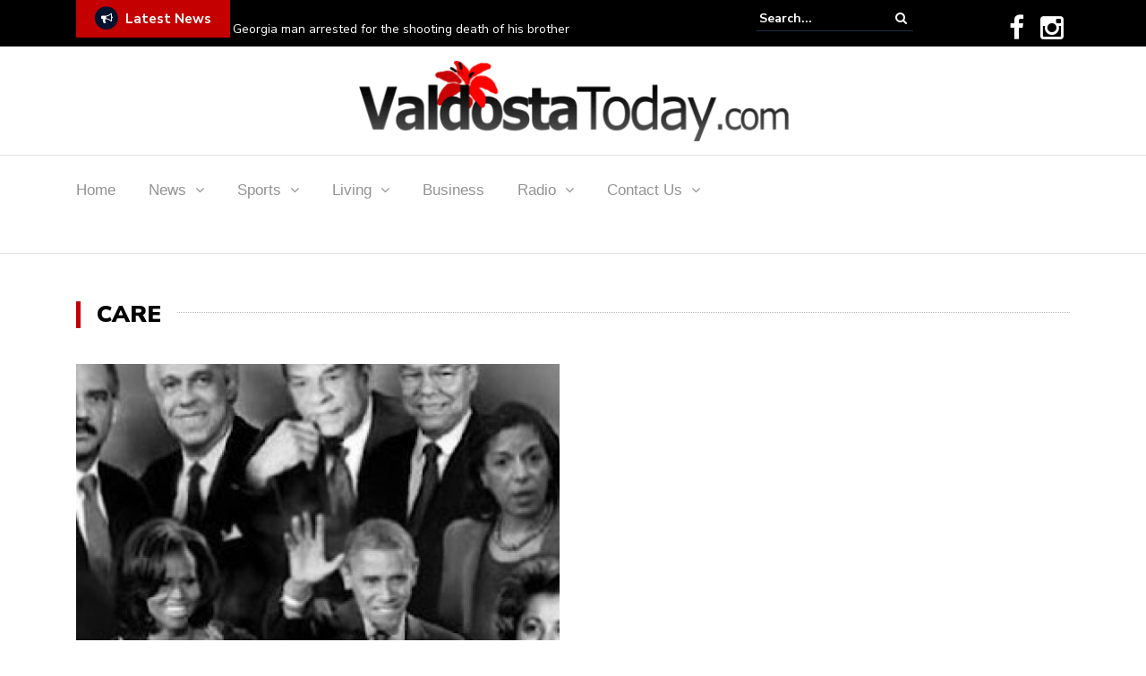

--- FILE ---
content_type: text/html; charset=UTF-8
request_url: https://valdostatoday.com/tag/care/
body_size: 15768
content:
<!DOCTYPE html>
<html lang="en">
<head>
<meta charset="UTF-8">
<meta name="viewport" content="width=device-width, initial-scale=1">
<link rel="profile" href="http://gmpg.org/xfn/11">
<script type="text/javascript">function theChampLoadEvent(e){var t=window.onload;if(typeof window.onload!="function"){window.onload=e}else{window.onload=function(){t();e()}}}</script>
<script type="text/javascript">var theChampDefaultLang = 'en', theChampCloseIconPath = 'https://valdostatoday.com/wp-content/plugins/super-socializer/images/close.png';</script>
<script>var theChampSiteUrl = 'https://valdostatoday.com', theChampVerified = 0, theChampEmailPopup = 0, heateorSsMoreSharePopupSearchText = 'Search';</script>
<script> var theChampFBKey = '', theChampFBLang = 'en_US', theChampFbLikeMycred = 0, theChampSsga = 0, theChampCommentNotification = 0, theChampHeateorFcmRecentComments = 0, theChampFbIosLogin = 0; </script>
<script> var theChampSharingAjaxUrl = 'https://valdostatoday.com/wp-admin/admin-ajax.php', heateorSsFbMessengerAPI = 'https://www.facebook.com/dialog/send?app_id=595489497242932&display=popup&link=%encoded_post_url%&redirect_uri=%encoded_post_url%',heateorSsWhatsappShareAPI = 'web', heateorSsUrlCountFetched = [], heateorSsSharesText = 'Shares', heateorSsShareText = 'Share', theChampPluginIconPath = 'https://valdostatoday.com/wp-content/plugins/super-socializer/images/logo.png', theChampSaveSharesLocally = 0, theChampHorizontalSharingCountEnable = 0, theChampVerticalSharingCountEnable = 0, theChampSharingOffset = -10, theChampCounterOffset = -10, theChampMobileStickySharingEnabled = 1, heateorSsCopyLinkMessage = "Link copied.";
var heateorSsHorSharingShortUrl = "https://valdostatoday.com/news-2/region/2021/07/pre-k-to-resume-traditional-format-in-2021-22-school-year/";var heateorSsVerticalSharingShortUrl = "https://valdostatoday.com/news-2/region/2021/07/pre-k-to-resume-traditional-format-in-2021-22-school-year/";		</script>
<style type="text/css">
.the_champ_button_instagram span.the_champ_svg,a.the_champ_instagram span.the_champ_svg{background:radial-gradient(circle at 30% 107%,#fdf497 0,#fdf497 5%,#fd5949 45%,#d6249f 60%,#285aeb 90%)}
.the_champ_horizontal_sharing .the_champ_svg,.heateor_ss_standard_follow_icons_container .the_champ_svg{
color: #fff;
border-width: 0px;
border-style: solid;
border-color: transparent;
}
.the_champ_horizontal_sharing .theChampTCBackground{
color:#666;
}
.the_champ_horizontal_sharing span.the_champ_svg:hover,.heateor_ss_standard_follow_icons_container span.the_champ_svg:hover{
border-color: transparent;
}
.the_champ_vertical_sharing span.the_champ_svg,.heateor_ss_floating_follow_icons_container span.the_champ_svg{
color: #fff;
border-width: 0px;
border-style: solid;
border-color: transparent;
}
.the_champ_vertical_sharing .theChampTCBackground{
color:#666;
}
.the_champ_vertical_sharing span.the_champ_svg:hover,.heateor_ss_floating_follow_icons_container span.the_champ_svg:hover{
border-color: transparent;
}
@media screen and (max-width:783px){.the_champ_vertical_sharing{display:none!important}}div.heateor_ss_mobile_footer{display:none;}@media screen and (max-width:783px){div.the_champ_bottom_sharing div.the_champ_sharing_ul .theChampTCBackground{width:100%!important;background-color:white}div.the_champ_bottom_sharing{width:100%!important;left:0!important;}div.the_champ_bottom_sharing a{width:16.666666666667% !important;margin:0!important;padding:0!important;}div.the_champ_bottom_sharing .the_champ_svg{width:100%!important;}div.the_champ_bottom_sharing div.theChampTotalShareCount{font-size:.7em!important;line-height:28px!important}div.the_champ_bottom_sharing div.theChampTotalShareText{font-size:.5em!important;line-height:0px!important}div.heateor_ss_mobile_footer{display:block;height:40px;}.the_champ_bottom_sharing{padding:0!important;display:block!important;width: auto!important;bottom:-2px!important;top: auto!important;}.the_champ_bottom_sharing .the_champ_square_count{line-height: inherit;}.the_champ_bottom_sharing .theChampSharingArrow{display:none;}.the_champ_bottom_sharing .theChampTCBackground{margin-right: 1.1em !important}}</style>
<meta name='robots' content='index, follow, max-image-preview:large, max-snippet:-1, max-video-preview:-1' />
<!-- This site is optimized with the Yoast SEO plugin v26.8 - https://yoast.com/product/yoast-seo-wordpress/ -->
<title>care Archives - Valdosta Today</title>
<link rel="canonical" href="https://valdostatoday.com/tag/care/" />
<link rel="next" href="https://valdostatoday.com/tag/care/page/2/" />
<meta property="og:locale" content="en_US" />
<meta property="og:type" content="article" />
<meta property="og:title" content="care Archives - Valdosta Today" />
<meta property="og:url" content="https://valdostatoday.com/tag/care/" />
<meta property="og:site_name" content="Valdosta Today" />
<meta property="og:image" content="https://valdostatoday.com/wp-content/uploads/VT-Gen-Link.jpg" />
<meta property="og:image:width" content="630" />
<meta property="og:image:height" content="315" />
<meta property="og:image:type" content="image/jpeg" />
<meta name="twitter:card" content="summary_large_image" />
<script type="application/ld+json" class="yoast-schema-graph">{"@context":"https://schema.org","@graph":[{"@type":"CollectionPage","@id":"https://valdostatoday.com/tag/care/","url":"https://valdostatoday.com/tag/care/","name":"care Archives - Valdosta Today","isPartOf":{"@id":"https://valdostatoday.com/#website"},"primaryImageOfPage":{"@id":"https://valdostatoday.com/tag/care/#primaryimage"},"image":{"@id":"https://valdostatoday.com/tag/care/#primaryimage"},"thumbnailUrl":"https://valdostatoday.com/wp-content/uploads/decaldepartmentofearlycareandlearnigeducation.jpg","breadcrumb":{"@id":"https://valdostatoday.com/tag/care/#breadcrumb"},"inLanguage":"en"},{"@type":"ImageObject","inLanguage":"en","@id":"https://valdostatoday.com/tag/care/#primaryimage","url":"https://valdostatoday.com/wp-content/uploads/decaldepartmentofearlycareandlearnigeducation.jpg","contentUrl":"https://valdostatoday.com/wp-content/uploads/decaldepartmentofearlycareandlearnigeducation.jpg","width":630,"height":315},{"@type":"BreadcrumbList","@id":"https://valdostatoday.com/tag/care/#breadcrumb","itemListElement":[{"@type":"ListItem","position":1,"name":"Home","item":"https://valdostatoday.com/"},{"@type":"ListItem","position":2,"name":"care"}]},{"@type":"WebSite","@id":"https://valdostatoday.com/#website","url":"https://valdostatoday.com/","name":"Valdosta Today","description":"South Georgia's Premier News Source","publisher":{"@id":"https://valdostatoday.com/#organization"},"potentialAction":[{"@type":"SearchAction","target":{"@type":"EntryPoint","urlTemplate":"https://valdostatoday.com/?s={search_term_string}"},"query-input":{"@type":"PropertyValueSpecification","valueRequired":true,"valueName":"search_term_string"}}],"inLanguage":"en"},{"@type":"Organization","@id":"https://valdostatoday.com/#organization","name":"Valdosta Today","url":"https://valdostatoday.com/","logo":{"@type":"ImageObject","inLanguage":"en","@id":"https://valdostatoday.com/#/schema/logo/image/","url":"https://valdostatoday.com/wp-content/uploads/2018/07/cropped-Valdosta_Today_Header-Logo.gif","contentUrl":"https://valdostatoday.com/wp-content/uploads/2018/07/cropped-Valdosta_Today_Header-Logo.gif","width":485,"height":90,"caption":"Valdosta Today"},"image":{"@id":"https://valdostatoday.com/#/schema/logo/image/"},"sameAs":["https://www.facebook.com/myvaldostatoday/","https://www.instagram.com/valdostatoday/","https://www.youtube.com/user/valdostatoday"]}]}</script>
<!-- / Yoast SEO plugin. -->
<link rel='dns-prefetch' href='//fonts.googleapis.com' />
<link rel="alternate" type="application/rss+xml" title="Valdosta Today &raquo; Feed" href="https://valdostatoday.com/feed/" />
<link rel="alternate" type="application/rss+xml" title="Valdosta Today &raquo; care Tag Feed" href="https://valdostatoday.com/tag/care/feed/" />
<style id='wp-img-auto-sizes-contain-inline-css' type='text/css'>
img:is([sizes=auto i],[sizes^="auto," i]){contain-intrinsic-size:3000px 1500px}
/*# sourceURL=wp-img-auto-sizes-contain-inline-css */
</style>
<style id='wp-emoji-styles-inline-css' type='text/css'>
img.wp-smiley, img.emoji {
display: inline !important;
border: none !important;
box-shadow: none !important;
height: 1em !important;
width: 1em !important;
margin: 0 0.07em !important;
vertical-align: -0.1em !important;
background: none !important;
padding: 0 !important;
}
/*# sourceURL=wp-emoji-styles-inline-css */
</style>
<style id='wp-block-library-inline-css' type='text/css'>
:root{--wp-block-synced-color:#7a00df;--wp-block-synced-color--rgb:122,0,223;--wp-bound-block-color:var(--wp-block-synced-color);--wp-editor-canvas-background:#ddd;--wp-admin-theme-color:#007cba;--wp-admin-theme-color--rgb:0,124,186;--wp-admin-theme-color-darker-10:#006ba1;--wp-admin-theme-color-darker-10--rgb:0,107,160.5;--wp-admin-theme-color-darker-20:#005a87;--wp-admin-theme-color-darker-20--rgb:0,90,135;--wp-admin-border-width-focus:2px}@media (min-resolution:192dpi){:root{--wp-admin-border-width-focus:1.5px}}.wp-element-button{cursor:pointer}:root .has-very-light-gray-background-color{background-color:#eee}:root .has-very-dark-gray-background-color{background-color:#313131}:root .has-very-light-gray-color{color:#eee}:root .has-very-dark-gray-color{color:#313131}:root .has-vivid-green-cyan-to-vivid-cyan-blue-gradient-background{background:linear-gradient(135deg,#00d084,#0693e3)}:root .has-purple-crush-gradient-background{background:linear-gradient(135deg,#34e2e4,#4721fb 50%,#ab1dfe)}:root .has-hazy-dawn-gradient-background{background:linear-gradient(135deg,#faaca8,#dad0ec)}:root .has-subdued-olive-gradient-background{background:linear-gradient(135deg,#fafae1,#67a671)}:root .has-atomic-cream-gradient-background{background:linear-gradient(135deg,#fdd79a,#004a59)}:root .has-nightshade-gradient-background{background:linear-gradient(135deg,#330968,#31cdcf)}:root .has-midnight-gradient-background{background:linear-gradient(135deg,#020381,#2874fc)}:root{--wp--preset--font-size--normal:16px;--wp--preset--font-size--huge:42px}.has-regular-font-size{font-size:1em}.has-larger-font-size{font-size:2.625em}.has-normal-font-size{font-size:var(--wp--preset--font-size--normal)}.has-huge-font-size{font-size:var(--wp--preset--font-size--huge)}.has-text-align-center{text-align:center}.has-text-align-left{text-align:left}.has-text-align-right{text-align:right}.has-fit-text{white-space:nowrap!important}#end-resizable-editor-section{display:none}.aligncenter{clear:both}.items-justified-left{justify-content:flex-start}.items-justified-center{justify-content:center}.items-justified-right{justify-content:flex-end}.items-justified-space-between{justify-content:space-between}.screen-reader-text{border:0;clip-path:inset(50%);height:1px;margin:-1px;overflow:hidden;padding:0;position:absolute;width:1px;word-wrap:normal!important}.screen-reader-text:focus{background-color:#ddd;clip-path:none;color:#444;display:block;font-size:1em;height:auto;left:5px;line-height:normal;padding:15px 23px 14px;text-decoration:none;top:5px;width:auto;z-index:100000}html :where(.has-border-color){border-style:solid}html :where([style*=border-top-color]){border-top-style:solid}html :where([style*=border-right-color]){border-right-style:solid}html :where([style*=border-bottom-color]){border-bottom-style:solid}html :where([style*=border-left-color]){border-left-style:solid}html :where([style*=border-width]){border-style:solid}html :where([style*=border-top-width]){border-top-style:solid}html :where([style*=border-right-width]){border-right-style:solid}html :where([style*=border-bottom-width]){border-bottom-style:solid}html :where([style*=border-left-width]){border-left-style:solid}html :where(img[class*=wp-image-]){height:auto;max-width:100%}:where(figure){margin:0 0 1em}html :where(.is-position-sticky){--wp-admin--admin-bar--position-offset:var(--wp-admin--admin-bar--height,0px)}@media screen and (max-width:600px){html :where(.is-position-sticky){--wp-admin--admin-bar--position-offset:0px}}
/*# sourceURL=wp-block-library-inline-css */
</style><style id='global-styles-inline-css' type='text/css'>
:root{--wp--preset--aspect-ratio--square: 1;--wp--preset--aspect-ratio--4-3: 4/3;--wp--preset--aspect-ratio--3-4: 3/4;--wp--preset--aspect-ratio--3-2: 3/2;--wp--preset--aspect-ratio--2-3: 2/3;--wp--preset--aspect-ratio--16-9: 16/9;--wp--preset--aspect-ratio--9-16: 9/16;--wp--preset--color--black: #000000;--wp--preset--color--cyan-bluish-gray: #abb8c3;--wp--preset--color--white: #ffffff;--wp--preset--color--pale-pink: #f78da7;--wp--preset--color--vivid-red: #cf2e2e;--wp--preset--color--luminous-vivid-orange: #ff6900;--wp--preset--color--luminous-vivid-amber: #fcb900;--wp--preset--color--light-green-cyan: #7bdcb5;--wp--preset--color--vivid-green-cyan: #00d084;--wp--preset--color--pale-cyan-blue: #8ed1fc;--wp--preset--color--vivid-cyan-blue: #0693e3;--wp--preset--color--vivid-purple: #9b51e0;--wp--preset--gradient--vivid-cyan-blue-to-vivid-purple: linear-gradient(135deg,rgb(6,147,227) 0%,rgb(155,81,224) 100%);--wp--preset--gradient--light-green-cyan-to-vivid-green-cyan: linear-gradient(135deg,rgb(122,220,180) 0%,rgb(0,208,130) 100%);--wp--preset--gradient--luminous-vivid-amber-to-luminous-vivid-orange: linear-gradient(135deg,rgb(252,185,0) 0%,rgb(255,105,0) 100%);--wp--preset--gradient--luminous-vivid-orange-to-vivid-red: linear-gradient(135deg,rgb(255,105,0) 0%,rgb(207,46,46) 100%);--wp--preset--gradient--very-light-gray-to-cyan-bluish-gray: linear-gradient(135deg,rgb(238,238,238) 0%,rgb(169,184,195) 100%);--wp--preset--gradient--cool-to-warm-spectrum: linear-gradient(135deg,rgb(74,234,220) 0%,rgb(151,120,209) 20%,rgb(207,42,186) 40%,rgb(238,44,130) 60%,rgb(251,105,98) 80%,rgb(254,248,76) 100%);--wp--preset--gradient--blush-light-purple: linear-gradient(135deg,rgb(255,206,236) 0%,rgb(152,150,240) 100%);--wp--preset--gradient--blush-bordeaux: linear-gradient(135deg,rgb(254,205,165) 0%,rgb(254,45,45) 50%,rgb(107,0,62) 100%);--wp--preset--gradient--luminous-dusk: linear-gradient(135deg,rgb(255,203,112) 0%,rgb(199,81,192) 50%,rgb(65,88,208) 100%);--wp--preset--gradient--pale-ocean: linear-gradient(135deg,rgb(255,245,203) 0%,rgb(182,227,212) 50%,rgb(51,167,181) 100%);--wp--preset--gradient--electric-grass: linear-gradient(135deg,rgb(202,248,128) 0%,rgb(113,206,126) 100%);--wp--preset--gradient--midnight: linear-gradient(135deg,rgb(2,3,129) 0%,rgb(40,116,252) 100%);--wp--preset--font-size--small: 13px;--wp--preset--font-size--medium: 20px;--wp--preset--font-size--large: 36px;--wp--preset--font-size--x-large: 42px;--wp--preset--spacing--20: 0.44rem;--wp--preset--spacing--30: 0.67rem;--wp--preset--spacing--40: 1rem;--wp--preset--spacing--50: 1.5rem;--wp--preset--spacing--60: 2.25rem;--wp--preset--spacing--70: 3.38rem;--wp--preset--spacing--80: 5.06rem;--wp--preset--shadow--natural: 6px 6px 9px rgba(0, 0, 0, 0.2);--wp--preset--shadow--deep: 12px 12px 50px rgba(0, 0, 0, 0.4);--wp--preset--shadow--sharp: 6px 6px 0px rgba(0, 0, 0, 0.2);--wp--preset--shadow--outlined: 6px 6px 0px -3px rgb(255, 255, 255), 6px 6px rgb(0, 0, 0);--wp--preset--shadow--crisp: 6px 6px 0px rgb(0, 0, 0);}:where(.is-layout-flex){gap: 0.5em;}:where(.is-layout-grid){gap: 0.5em;}body .is-layout-flex{display: flex;}.is-layout-flex{flex-wrap: wrap;align-items: center;}.is-layout-flex > :is(*, div){margin: 0;}body .is-layout-grid{display: grid;}.is-layout-grid > :is(*, div){margin: 0;}:where(.wp-block-columns.is-layout-flex){gap: 2em;}:where(.wp-block-columns.is-layout-grid){gap: 2em;}:where(.wp-block-post-template.is-layout-flex){gap: 1.25em;}:where(.wp-block-post-template.is-layout-grid){gap: 1.25em;}.has-black-color{color: var(--wp--preset--color--black) !important;}.has-cyan-bluish-gray-color{color: var(--wp--preset--color--cyan-bluish-gray) !important;}.has-white-color{color: var(--wp--preset--color--white) !important;}.has-pale-pink-color{color: var(--wp--preset--color--pale-pink) !important;}.has-vivid-red-color{color: var(--wp--preset--color--vivid-red) !important;}.has-luminous-vivid-orange-color{color: var(--wp--preset--color--luminous-vivid-orange) !important;}.has-luminous-vivid-amber-color{color: var(--wp--preset--color--luminous-vivid-amber) !important;}.has-light-green-cyan-color{color: var(--wp--preset--color--light-green-cyan) !important;}.has-vivid-green-cyan-color{color: var(--wp--preset--color--vivid-green-cyan) !important;}.has-pale-cyan-blue-color{color: var(--wp--preset--color--pale-cyan-blue) !important;}.has-vivid-cyan-blue-color{color: var(--wp--preset--color--vivid-cyan-blue) !important;}.has-vivid-purple-color{color: var(--wp--preset--color--vivid-purple) !important;}.has-black-background-color{background-color: var(--wp--preset--color--black) !important;}.has-cyan-bluish-gray-background-color{background-color: var(--wp--preset--color--cyan-bluish-gray) !important;}.has-white-background-color{background-color: var(--wp--preset--color--white) !important;}.has-pale-pink-background-color{background-color: var(--wp--preset--color--pale-pink) !important;}.has-vivid-red-background-color{background-color: var(--wp--preset--color--vivid-red) !important;}.has-luminous-vivid-orange-background-color{background-color: var(--wp--preset--color--luminous-vivid-orange) !important;}.has-luminous-vivid-amber-background-color{background-color: var(--wp--preset--color--luminous-vivid-amber) !important;}.has-light-green-cyan-background-color{background-color: var(--wp--preset--color--light-green-cyan) !important;}.has-vivid-green-cyan-background-color{background-color: var(--wp--preset--color--vivid-green-cyan) !important;}.has-pale-cyan-blue-background-color{background-color: var(--wp--preset--color--pale-cyan-blue) !important;}.has-vivid-cyan-blue-background-color{background-color: var(--wp--preset--color--vivid-cyan-blue) !important;}.has-vivid-purple-background-color{background-color: var(--wp--preset--color--vivid-purple) !important;}.has-black-border-color{border-color: var(--wp--preset--color--black) !important;}.has-cyan-bluish-gray-border-color{border-color: var(--wp--preset--color--cyan-bluish-gray) !important;}.has-white-border-color{border-color: var(--wp--preset--color--white) !important;}.has-pale-pink-border-color{border-color: var(--wp--preset--color--pale-pink) !important;}.has-vivid-red-border-color{border-color: var(--wp--preset--color--vivid-red) !important;}.has-luminous-vivid-orange-border-color{border-color: var(--wp--preset--color--luminous-vivid-orange) !important;}.has-luminous-vivid-amber-border-color{border-color: var(--wp--preset--color--luminous-vivid-amber) !important;}.has-light-green-cyan-border-color{border-color: var(--wp--preset--color--light-green-cyan) !important;}.has-vivid-green-cyan-border-color{border-color: var(--wp--preset--color--vivid-green-cyan) !important;}.has-pale-cyan-blue-border-color{border-color: var(--wp--preset--color--pale-cyan-blue) !important;}.has-vivid-cyan-blue-border-color{border-color: var(--wp--preset--color--vivid-cyan-blue) !important;}.has-vivid-purple-border-color{border-color: var(--wp--preset--color--vivid-purple) !important;}.has-vivid-cyan-blue-to-vivid-purple-gradient-background{background: var(--wp--preset--gradient--vivid-cyan-blue-to-vivid-purple) !important;}.has-light-green-cyan-to-vivid-green-cyan-gradient-background{background: var(--wp--preset--gradient--light-green-cyan-to-vivid-green-cyan) !important;}.has-luminous-vivid-amber-to-luminous-vivid-orange-gradient-background{background: var(--wp--preset--gradient--luminous-vivid-amber-to-luminous-vivid-orange) !important;}.has-luminous-vivid-orange-to-vivid-red-gradient-background{background: var(--wp--preset--gradient--luminous-vivid-orange-to-vivid-red) !important;}.has-very-light-gray-to-cyan-bluish-gray-gradient-background{background: var(--wp--preset--gradient--very-light-gray-to-cyan-bluish-gray) !important;}.has-cool-to-warm-spectrum-gradient-background{background: var(--wp--preset--gradient--cool-to-warm-spectrum) !important;}.has-blush-light-purple-gradient-background{background: var(--wp--preset--gradient--blush-light-purple) !important;}.has-blush-bordeaux-gradient-background{background: var(--wp--preset--gradient--blush-bordeaux) !important;}.has-luminous-dusk-gradient-background{background: var(--wp--preset--gradient--luminous-dusk) !important;}.has-pale-ocean-gradient-background{background: var(--wp--preset--gradient--pale-ocean) !important;}.has-electric-grass-gradient-background{background: var(--wp--preset--gradient--electric-grass) !important;}.has-midnight-gradient-background{background: var(--wp--preset--gradient--midnight) !important;}.has-small-font-size{font-size: var(--wp--preset--font-size--small) !important;}.has-medium-font-size{font-size: var(--wp--preset--font-size--medium) !important;}.has-large-font-size{font-size: var(--wp--preset--font-size--large) !important;}.has-x-large-font-size{font-size: var(--wp--preset--font-size--x-large) !important;}
/*# sourceURL=global-styles-inline-css */
</style>
<style id='classic-theme-styles-inline-css' type='text/css'>
/*! This file is auto-generated */
.wp-block-button__link{color:#fff;background-color:#32373c;border-radius:9999px;box-shadow:none;text-decoration:none;padding:calc(.667em + 2px) calc(1.333em + 2px);font-size:1.125em}.wp-block-file__button{background:#32373c;color:#fff;text-decoration:none}
/*# sourceURL=/wp-includes/css/classic-themes.min.css */
</style>
<!-- <link rel='stylesheet' id='awesome-weather-css' href='https://valdostatoday.com/wp-content/plugins/awesome-weather/awesome-weather.css?ver=6.9' type='text/css' media='all' /> -->
<link rel="stylesheet" type="text/css" href="//valdostatoday.com/wp-content/cache/wpfc-minified/l9qj84np/bjh6f.css" media="all"/>
<style id='awesome-weather-inline-css' type='text/css'>
.awesome-weather-wrap { font-family: 'Open Sans', sans-serif; font-weight: 400; font-size: 14px; line-height: 14px; }
/*# sourceURL=awesome-weather-inline-css */
</style>
<link rel='stylesheet' id='opensans-googlefont-css' href='//fonts.googleapis.com/css?family=Open+Sans%3A400&#038;ver=6.9' type='text/css' media='all' />
<!-- <link rel='stylesheet' id='social-widget-css' href='https://valdostatoday.com/wp-content/plugins/social-media-widget/social_widget.css?ver=6.9' type='text/css' media='all' /> -->
<!-- <link rel='stylesheet' id='widgetopts-styles-css' href='https://valdostatoday.com/wp-content/plugins/widget-options/assets/css/widget-options.css?ver=4.1.3' type='text/css' media='all' /> -->
<link rel="stylesheet" type="text/css" href="//valdostatoday.com/wp-content/cache/wpfc-minified/7wnwfih3/bjh6f.css" media="all"/>
<link rel='stylesheet' id='newspaper-x-fonts-css' href='//fonts.googleapis.com/css?family=Droid+Serif%3A400%2C700%7CNunito+Sans%3A300%2C400%2C700%2C900%7CSource+Sans+Pro%3A400%2C700&#038;ver=1.3.4' type='text/css' media='all' />
<!-- <link rel='stylesheet' id='font-awesome-css' href='https://valdostatoday.com/wp-content/themes/newspaper-x/assets/vendors/fontawesome/font-awesome.min.css?ver=6.9' type='text/css' media='all' /> -->
<!-- <link rel='stylesheet' id='bootstrap-css' href='https://valdostatoday.com/wp-content/themes/newspaper-x/assets/vendors/bootstrap/bootstrap.min.css?ver=6.9' type='text/css' media='all' /> -->
<!-- <link rel='stylesheet' id='bootstrap-theme-css' href='https://valdostatoday.com/wp-content/themes/newspaper-x/assets/vendors/bootstrap/bootstrap-theme.min.css?ver=6.9' type='text/css' media='all' /> -->
<!-- <link rel='stylesheet' id='newspaper-x-style-css' href='https://valdostatoday.com/wp-content/themes/newspaper-x/style.css?ver=6.9' type='text/css' media='all' /> -->
<!-- <link rel='stylesheet' id='newspaper-x-stylesheet-css' href='https://valdostatoday.com/wp-content/themes/newspaper-x/assets/css/style.css?ver=1.3.4' type='text/css' media='all' /> -->
<link rel="stylesheet" type="text/css" href="//valdostatoday.com/wp-content/cache/wpfc-minified/1gfivzxo/bjh6f.css" media="all"/>
<style id='newspaper-x-stylesheet-inline-css' type='text/css'>
.newspaper-x-header-widget-area{
background: #c40000;
}
/*# sourceURL=newspaper-x-stylesheet-inline-css */
</style>
<!-- <link rel='stylesheet' id='owl.carousel-css' href='https://valdostatoday.com/wp-content/themes/newspaper-x/assets/vendors/owl-carousel/owl.carousel.min.css?ver=6.9' type='text/css' media='all' /> -->
<!-- <link rel='stylesheet' id='owl.carousel-theme-css' href='https://valdostatoday.com/wp-content/themes/newspaper-x/assets/vendors/owl-carousel/owl.theme.default.css?ver=6.9' type='text/css' media='all' /> -->
<!-- <link rel='stylesheet' id='the_champ_frontend_css-css' href='https://valdostatoday.com/wp-content/plugins/super-socializer/css/front.css?ver=7.14.5' type='text/css' media='all' /> -->
<script src='//valdostatoday.com/wp-content/cache/wpfc-minified/1b30d9ub/bjh6f.js' type="text/javascript"></script>
<!-- <script type="text/javascript" src="https://valdostatoday.com/wp-includes/js/jquery/jquery.min.js?ver=3.7.1" id="jquery-core-js"></script> -->
<!-- <script type="text/javascript" src="https://valdostatoday.com/wp-includes/js/jquery/jquery-migrate.min.js?ver=3.4.1" id="jquery-migrate-js"></script> -->
<!-- <script type="text/javascript" src="https://valdostatoday.com/wp-content/themes/newspaper-x/assets/vendors/blazy/blazy.min.js?ver=1.9.1" id="jquery_lazy_load-js"></script> -->
<script type="text/javascript" id="empowerlocal_js-js-extra">
/* <![CDATA[ */
var empowerlocal_ajax = {"ajax_url":"https://valdostatoday.com/wp-admin/admin-ajax.php"};
//# sourceURL=empowerlocal_js-js-extra
/* ]]> */
</script>
<script src='//valdostatoday.com/wp-content/cache/wpfc-minified/14qft1uu/hjx5j.js' type="text/javascript"></script>
<!-- <script type="text/javascript" src="https://valdostatoday.com/wp-content/plugins/empowerlocal/resources/empowerlocal/js/empowerlocal.js?ver=1.0.0" id="empowerlocal_js-js"></script> -->
<link rel="https://api.w.org/" href="https://valdostatoday.com/wp-json/" /><link rel="alternate" title="JSON" type="application/json" href="https://valdostatoday.com/wp-json/wp/v2/tags/2344" /><link rel="EditURI" type="application/rsd+xml" title="RSD" href="https://valdostatoday.com/xmlrpc.php?rsd" />
<meta name="generator" content="WordPress 6.9" />
<!-- <link rel="stylesheet" type="text/css" media="all" href="https://valdostatoday.com/wp-content/plugins/ban-user-by-ip/css/style.css" /> --><!-- <link rel='stylesheet' id='template_01-main-css' href='https://valdostatoday.com/wp-content/plugins/colorlib-404-customizer/templates/template_01/css/style.css?ver=6.9' type='text/css' media='all' /> -->
<link rel="stylesheet" type="text/css" href="//valdostatoday.com/wp-content/cache/wpfc-minified/g3eym8g0/bjh6f.css" media="all"/>
<link rel='stylesheet' id='Montserrat-css' href='https://fonts.googleapis.com/css?family=Montserrat%3A500&#038;ver=6.9' type='text/css' media='all' />
<link rel='stylesheet' id='Titillium-css' href='https://fonts.googleapis.com/css?family=Titillium+Web%3A700%2C900&#038;ver=6.9' type='text/css' media='all' />
<!---heloregion---><script>window.emp_tag = 'care,class,coronavirus,covid-19,decal,department,early,in,learning,person,pre-k,program,traditional,virtual';</script><script>window.abkw = 'living,region';</script><!-- Global site tag (gtag.js) - Google Analytics -->
<script async src="https://www.googletagmanager.com/gtag/js?id=G-V5X14DKXFH"></script>
<script>
window.dataLayer = window.dataLayer || [];
function gtag(){dataLayer.push(arguments);}
gtag('js', new Date());
gtag('config', 'G-V5X14DKXFH');
</script>
<meta property="fb:app_id" content="76069048708"/>
<meta property="fb:app_id" content="76069048708"/>
<script async='async' src='https://www.googletagservices.com/tag/js/gpt.js'></script>
<script>
var googletag = googletag || {};
googletag.cmd = googletag.cmd || [];
</script>
<script>
googletag.cmd.push(function() {
var mapping = googletag.sizeMapping().
addSize([728, 690], [728, 90]).
addSize([0, 0], [320, 50]).build();
googletag.defineSlot('/1036184/valdostatoday_frontpage_topleader_728x90', [[728, 90], [320, 50]], 'div-gpt-ad-1530808825268-0').
defineSizeMapping(mapping).
addService(googletag.pubads());
googletag.pubads().setTargeting("test","responsive");
googletag.enableServices();
});
</script>
<script>
googletag.cmd.push(function() {
var mapping = googletag.sizeMapping().
addSize([468, 234], [468, 60]).
addSize([0, 0], [234, 60]).build();
googletag.defineSlot('/1036184/valdostatoday_frontpage_topleader_728x90', [[234, 60], [468, 60]], 'div-gpt-ad-1600959544528-0').
defineSizeMapping(mapping).
addService(googletag.pubads());
googletag.pubads().setTargeting("test","responsive");
googletag.enableServices();
});
</script>
<script>
googletag.cmd.push(function() {
var mapping = googletag.sizeMapping().
addSize([728, 690], [728, 90]).
addSize([0, 0], [300, 250]).build();
googletag.defineSlot('/1036184/Valdostatoday_localleader_728x90', [[728, 90], [300, 250]], 'div-gpt-ad-1600963991844-0').
defineSizeMapping(mapping).
addService(googletag.pubads());
googletag.pubads().setTargeting("test","responsive");
googletag.enableServices();
});
</script>
<script>
googletag.cmd.push(function() {
var mapping = googletag.sizeMapping().
addSize([728, 690], [728, 90]).
addSize([0, 0], [300, 250]).build();
googletag.defineSlot('/1036184/valdostatoday_regionalleader_728x90', [[728, 90], [300, 250]], 'div-gpt-ad-1600964336963-0').
defineSizeMapping(mapping).
addService(googletag.pubads());
googletag.pubads().setTargeting("test","responsive");
googletag.enableServices();
});
</script>
<script>
googletag.cmd.push(function() {
var mapping = googletag.sizeMapping().
addSize([728, 690], [728, 90]).
addSize([0, 0], [300, 250]).build();
googletag.defineSlot('/1036184/valdostatoday_livingleader_728x90', [[300, 250], [728, 90]], 'div-gpt-ad-1600964426589-0').
defineSizeMapping(mapping).
addService(googletag.pubads());
googletag.pubads().setTargeting("test","responsive");
googletag.enableServices();
});
</script>
<script>
googletag.cmd.push(function() {
var mapping = googletag.sizeMapping().
addSize([728, 690], [728, 90]).
addSize([0, 0], [300, 250]).build();
googletag.defineSlot('/1036184/valdostatoday_sportsleader_728x90', [[728, 90], [300, 250]], 'div-gpt-ad-1600964753679-0').
defineSizeMapping(mapping).
addService(googletag.pubads());
googletag.pubads().setTargeting("test","responsive");
googletag.enableServices();
});
</script>
<script>
googletag.cmd.push(function() {
var mapping = googletag.sizeMapping().
addSize([728, 690], [728, 90]).
addSize([0, 0], [300, 250]).build();
googletag.defineSlot('/1036184/valdostatoday_businessleader_728x90', [[728, 90], [300, 250]], 'div-gpt-ad-1600964604271-0').
defineSizeMapping(mapping).
addService(googletag.pubads());
googletag.pubads().setTargeting("test","responsive");
googletag.enableServices();
});
</script>
<script>
googletag.cmd.push(function() {
var mapping = googletag.sizeMapping().
addSize([728, 690], [728, 90]).
addSize([0, 0], [300, 250]).build();
googletag.defineSlot('/1036184/valdostatoday_bottomleader_728x90', [[300, 250], [728, 90]], 'div-gpt-ad-1600965925937-0').
defineSizeMapping(mapping).
addService(googletag.pubads());
googletag.pubads().setTargeting("test","responsive");
googletag.enableServices();
});
</script>
<script>
googletag.cmd.push(function() {
var mapping = googletag.sizeMapping().
addSize([728, 690], [728, 90]).
addSize([0, 0], [300, 250]).build();
googletag.defineSlot('/1036184/valdostatoday_article_lowerleader_728x90', [[300, 250], [728, 90]], 'div-gpt-ad-1600966019525-0').
defineSizeMapping(mapping).
addService(googletag.pubads());
googletag.pubads().setTargeting("test","responsive");
googletag.enableServices();
});
</script>
<script async src="https://securepubads.g.doubleclick.net/tag/js/gpt.js"></script>
<script>
window.googletag = window.googletag || {cmd: []};
googletag.cmd.push(function() {
googletag.defineSlot('/1036184/vldtoday_article_300x250', [300, 250], 'div-gpt-ad-1600960463665-0').addService(googletag.pubads());
googletag.pubads().enableSingleRequest();
googletag.enableServices();
});
</script>	
<script>
googletag.cmd.push(function() {
var mapping = googletag.sizeMapping().
addSize([728, 690], [728, 90]).
addSize([0, 0], [320, 50]).build();
googletag.defineSlot('/1036184/Valtoday_obit_leader_728x90', [[320, 50], [728, 90]], 'div-gpt-ad-1600961614608-0').
defineSizeMapping(mapping).
addService(googletag.pubads());
googletag.pubads().setTargeting("test","responsive");
googletag.enableServices();
});
</script>
<script>
googletag.cmd.push(function() {
var mapping = googletag.sizeMapping().
addSize([728, 690], [728, 90]).
addSize([0, 0], [320, 50]).build();
googletag.defineSlot('/1036184/Valtoday_obit_Article_728x90', [[320, 50], [728, 90]], 'div-gpt-ad-1600962083031-0').
defineSizeMapping(mapping).
addService(googletag.pubads());
googletag.pubads().setTargeting("test","responsive");
googletag.enableServices();
});
</script>
<script>
googletag.cmd.push(function() {
var mapping = googletag.sizeMapping().
addSize([728, 690], [728, 90]).
addSize([0, 0], [320, 50]).build();
googletag.defineSlot('/1036184/Valtoday_obit_bot_728x90', [[728, 90], [320, 50]], 'div-gpt-ad-1600962348354-0').
defineSizeMapping(mapping).
addService(googletag.pubads());
googletag.pubads().setTargeting("test","responsive");
googletag.enableServices();
});
</script>
<script>
googletag.cmd.push(function() {
var mapping = googletag.sizeMapping().
addSize([728, 690], [728, 90]).
addSize([0, 0], [320, 50]).build();
googletag.defineSlot('/1036184/vldtoday_scoreboard_leader_728x90', [[728, 90], [320, 50]], 'div-gpt-ad-1600962710656-0').
defineSizeMapping(mapping).
addService(googletag.pubads());
googletag.pubads().setTargeting("test","responsive");
googletag.enableServices();
});
</script>
<script>
googletag.cmd.push(function() {
var mapping = googletag.sizeMapping().
addSize([728, 690], [728, 90]).
addSize([0, 0], [320, 50]).build();
googletag.defineSlot('/1036184/vld_scoreboard_top_728x90', [[320, 50], [728, 90]], 'div-gpt-ad-1600963068569-0').
defineSizeMapping(mapping).
addService(googletag.pubads());
googletag.pubads().setTargeting("test","responsive");
googletag.enableServices();
});
</script>
<script>
googletag.cmd.push(function() {
var mapping = googletag.sizeMapping().
addSize([728, 690], [728, 90]).
addSize([0, 0], [320, 50]).build();
googletag.defineSlot('/1036184/vld_scoreboard_mid_728x90', [[320, 50], [728, 90]], 'div-gpt-ad-1600963272344-0').
defineSizeMapping(mapping).
addService(googletag.pubads());
googletag.pubads().setTargeting("test","responsive");
googletag.enableServices();
});
</script>
<script>
googletag.cmd.push(function() {
var mapping = googletag.sizeMapping().
addSize([728, 690], [728, 90]).
addSize([0, 0], [320, 50]).build();
googletag.defineSlot('/1036184/vld_scoreboard_bottom_728x90', [[320, 50], [728, 90]], 'div-gpt-ad-1600963400699-0').
defineSizeMapping(mapping).
addService(googletag.pubads());
googletag.pubads().setTargeting("test","responsive");
googletag.enableServices();
});
</script>
<script async src="https://securepubads.g.doubleclick.net/tag/js/gpt.js"></script>
<script>
window.googletag = window.googletag || {cmd: []};
googletag.cmd.push(function() {
googletag.defineSlot('/1036184/vldtoday_footer_300x250', [300, 250], 'div-gpt-ad-1600970137159-0').addService(googletag.pubads());
googletag.pubads().enableSingleRequest();
googletag.enableServices();
});
</script>
<script async src="https://securepubads.g.doubleclick.net/tag/js/gpt.js"></script>
<script>
window.googletag = window.googletag || {cmd: []};
googletag.cmd.push(function() {
googletag.defineSlot('/1036184/valdostatoday_right_300x250', [300, 250], 'div-gpt-ad-1600970221213-0').addService(googletag.pubads());
googletag.pubads().enableSingleRequest();
googletag.enableServices();
});
</script>
<script async src="https://securepubads.g.doubleclick.net/tag/js/gpt.js"></script>
<script>
window.googletag = window.googletag || {cmd: []};
googletag.cmd.push(function() {
googletag.defineSlot('/1036184/vldtoday_scoreboard_300x250', [300, 250], 'div-gpt-ad-1600970317677-0').addService(googletag.pubads());
googletag.pubads().enableSingleRequest();
googletag.enableServices();
});
</script>
<script async src="https://securepubads.g.doubleclick.net/tag/js/gpt.js"></script>
<script>
window.googletag = window.googletag || {cmd: []};
googletag.cmd.push(function() {
googletag.defineSlot('/1036184/valdostatoday_right_300x600', [300, 600], 'div-gpt-ad-1600970409776-0').addService(googletag.pubads());
googletag.pubads().enableSingleRequest();
googletag.enableServices();
});
</script>
<script async src="https://securepubads.g.doubleclick.net/tag/js/gpt.js"></script>
<script>
window.googletag = window.googletag || {cmd: []};
googletag.cmd.push(function() {
googletag.defineSlot('/1036184/vld_scoreboard_300x600', [300, 600], 'div-gpt-ad-1600970489870-0').addService(googletag.pubads());
googletag.pubads().enableSingleRequest();
googletag.enableServices();
});
</script>
<script>
window.googletag = window.googletag || {cmd: []};
googletag.cmd.push(function() {
googletag.defineSlot('/1036184/valdostatoday_VLD_MID_300x250', [300, 250], 'div-gpt-ad-1644335734733-0').addService(googletag.pubads());
googletag.pubads().enableSingleRequest();
googletag.enableServices();
});
</script>
<script async src="https://pagead2.googlesyndication.com/pagead/js/adsbygoogle.js?client=ca-pub-5302697300022631"
crossorigin="anonymous"></script>
<link rel="icon" href="https://valdostatoday.com/wp-content/uploads/cropped-vt-512x512-logo-32x32.jpg" sizes="32x32" />
<link rel="icon" href="https://valdostatoday.com/wp-content/uploads/cropped-vt-512x512-logo-192x192.jpg" sizes="192x192" />
<link rel="apple-touch-icon" href="https://valdostatoday.com/wp-content/uploads/cropped-vt-512x512-logo-180x180.jpg" />
<meta name="msapplication-TileImage" content="https://valdostatoday.com/wp-content/uploads/cropped-vt-512x512-logo-270x270.jpg" />
<style type="text/css" id="wp-custom-css">
/*change social link sizes*/
#menu-social ul li a:before, #menu-social-1 ul li a:before {
font-size: 30px;
}
/*center align logo*/
.col-md-4.header-logo {
text-align: center;
width: 90%;
float: none;
margin: 0 auto;
}
/*change menu*/
#site-navigation a {
font-size: 17px;
font-family: “Nunito Sans”, sans-serif;
line-height: 26px;
}
#site-navigation a:hover {
color: Maroon;
}
#site-navigation .menu > li.current-menu-item a{
color: Maroon;
}
.site-branding {
background: none;
}
/*links on mobile fix*/
@media (max-width: 450px) {
#secondary {clear: both;}
}
/*youtube play button fix*/
.newspaper-x-video-container {
overflow: visible !important;
}
/*youtube on mobile fix*/
#secondary {
display: inline;
}
/*change footer color*/
#colophon {
background-color: #000000 !important;
}
/*change link color*/
a {
color: red
;
}
a:visited {
color: red;
}
a:hover {
color: blue;
}
/*Latest News Box color*/
.newspaper-x-news-ticker .newspaper-x-module-title {
background: #c40000;
}
/*Back to Top Box color*/
.back-to-top-area a {
background: red;
}
/*News Box color*/
.top-header {
background: black;
}
/*Search Box color*/
.top-header #searchform input[type="search"] {
background: black;
}
/*Category Border Color*/
.section-title, .page-title, .newspaper-x-content .widget-title, .newspaper-x-after-content-sidebar .widget-title, #comments > h3:first-of-type, #reply-title, .newspaper-x-related-posts .newspaper-x-related-posts-title > h3 {
border-left: 5px solid #c40000;
}
/*Remove tags*/
.newspaper-x-tags {
display: none;
}
/*Cat header size color*/
.section-title > span, .page-title > span, .newspaper-x-content .widget-title > span, .newspaper-x-after-content-sidebar .widget-title > span, #comments > h3:first-of-type > span, #reply-title > span, .newspaper-x-related-posts .newspaper-x-related-posts-title > h3 > span {
color: #010101;
font-size: 26px;
font-weight: 800;
}
/*Featured height*/
.newspaper-x-header-widget-area {
line-height: 1;
}
.recent-post-slider.design-3 
.post-image-bg {
height: 450px;
}
/*Custom post font*/
article.post p {
font-size: 18px;
font-family: "Nunito Sans", sans-serif;
color: #000000;
font-weight: 400;
line-height: 30px;
margin-top: 10px; }
/*Custom list font*/
li {
font-size: 18px;
font-family: "Nunito Sans", sans-serif;
color: #800000;
font-weight: 400;
line-height: 30px;
margin-top: 10px; }
</style>
</head>
<body class="archive tag tag-care tag-2344 wp-custom-logo wp-theme-newspaper-x group-blog hfeed fpt-template-newspaper-x">
<div id="page" class="site">
<div class="top-header">
<div class="container">
<div class="row">
<div class="col-lg-8">
<!-- News Ticker Module -->
<section class="newspaper-x-news-ticker">
<span class="newspaper-x-module-title">
<span class="fa-stack fa-lg">
<i class="fa fa-circle fa-stack-2x"></i>
<i class="fa fa-bullhorn fa-stack-1x fa-inverse"></i>
</span>
Latest News    </span>
<ul class="newspaper-x-news-carousel owl-carousel owl-theme">
<li class="item">
<a href="https://valdostatoday.com/news-2/region/2026/01/georgia-man-arrested-for-the-shooting-death-of-his-brother/">Georgia man arrested for the shooting death of his brother</a>
</li>
<li class="item">
<a href="https://valdostatoday.com/news-2/local/2026/01/gbi-investigating-fitzgerald-shooting/">GBI investigating Fitzgerald shooting</a>
</li>
<li class="item">
<a href="https://valdostatoday.com/news-2/local/2026/01/turner-center-and-vsu-host-the-strange-case-of-lady-liberty/">Turner Center and VSU host &#8216;The Strange Case of Lady Liberty&#8217;</a>
</li>
<li class="item">
<a href="https://valdostatoday.com/news-2/local/2026/01/spring-sports-registration-deadline-approaching/">Spring sports registration deadline approaching</a>
</li>
<li class="item">
<a href="https://valdostatoday.com/news-2/local/2026/01/vsus-greek-students-recognized-for-excellence-service-leadership/">VSU’s Greek students recognized for excellence, service, leadership</a>
</li>
<li class="item">
<a href="https://valdostatoday.com/news-2/2026/01/lowndes-county-schools-recognized-for-student-growth-and-achievement/">Lowndes County Schools recognized for student growth and achievement</a>
</li>
<li class="item">
<a href="https://valdostatoday.com/sports/local-sports/2026/01/lowndes-basketball-to-honor-middle-school-and-vlpra-players/">Lowndes Basketball to honor middle school and VLPRA players</a>
</li>
<li class="item">
<a href="https://valdostatoday.com/news-2/local/2026/01/the-kidz-klothing-exchange-is-coming-to-the-rainwater/">The Kidz Klothing Exchange is coming to the Rainwater</a>
</li>
<li class="item">
<a href="https://valdostatoday.com/news-2/local/2026/01/vsus-a-christmas-carol-named-best-play/">VSU’s “A Christmas Carol” Named Best Play</a>
</li>
<li class="item">
<a href="https://valdostatoday.com/news-2/local/2026/01/georgia-trend-500-honors-wiregrass-president-deannia-clements/">Georgia Trend 500 Honors Wiregrass President DeAnnia Clements</a>
</li>
</ul>
</section>
</div>
<div class="col-lg-4">
<form role="search" method="get"   id="searchform" action="https://valdostatoday.com/">
<label>
<span class="screen-reader-text">Search for:</span>
<input class="search-field" placeholder="Search..." value="" name="s"
type="search">
</label>
<button class="search-submit" value="Search  " type="submit"><span class="fa fa-search"></span></button>
</form>								                    <div class="top-header-icons">
<div id="menu-social" class="menu pull-right"><ul id="menu-social-items" class="menu-items"><li id="menu-item-60113" class="menu-item menu-item-type-custom menu-item-object-custom menu-item-60113"><a href="https://www.facebook.com/myvaldostatoday/"><span class="screen-reader-text">Facebook</span></a></li>
<li id="menu-item-67178" class="menu-item menu-item-type-custom menu-item-object-custom menu-item-67178"><a href="https://www.instagram.com/valdostatoday/"><span class="screen-reader-text">Instagram</span></a></li>
</ul></div>                    </div>
</div>
</div>
</div>
</div>
<header id="masthead" class="site-header" role="banner">
<div class="site-branding container">
<div class="row">
<div class="col-md-4 header-logo">
<a href="https://valdostatoday.com/" class="custom-logo-link" rel="home"><img width="485" height="90" src="https://valdostatoday.com/wp-content/uploads/2018/07/cropped-Valdosta_Today_Header-Logo.gif" class="custom-logo" alt="Valdosta Today" decoding="async" /></a>				</div>
</div>
</div><!-- .site-branding -->
<nav id="site-navigation" class="main-navigation" role="navigation">
<div class="container">
<div class="row">
<div class="col-md-12">
<button class="menu-toggle" aria-controls="primary-menu"
aria-expanded="false"><span class="fa fa-bars"></span></button>
<div class="menu-main-menu-container"><ul id="primary-menu" class="menu"><li id="menu-item-73" class="menu-item menu-item-type-custom menu-item-object-custom menu-item-home menu-item-73"><a href="https://valdostatoday.com">Home</a></li>
<li id="menu-item-739" class="menu-item menu-item-type-taxonomy menu-item-object-category menu-item-has-children menu-item-739"><a href="https://valdostatoday.com/category/news-2/">News</a>
<ul class="sub-menu">
<li id="menu-item-740" class="menu-item menu-item-type-taxonomy menu-item-object-category menu-item-740"><a href="https://valdostatoday.com/category/news-2/local/">Local News</a></li>
<li id="menu-item-741" class="menu-item menu-item-type-taxonomy menu-item-object-category menu-item-741"><a href="https://valdostatoday.com/category/news-2/region/">Regional News</a></li>
</ul>
</li>
<li id="menu-item-77" class="menu-item menu-item-type-taxonomy menu-item-object-category menu-item-has-children menu-item-77"><a href="https://valdostatoday.com/category/sports/">Sports</a>
<ul class="sub-menu">
<li id="menu-item-26694" class="menu-item menu-item-type-taxonomy menu-item-object-category menu-item-26694"><a href="https://valdostatoday.com/category/sports/local-sports/">Local Sports</a></li>
<li id="menu-item-728" class="menu-item menu-item-type-taxonomy menu-item-object-category menu-item-728"><a href="https://valdostatoday.com/category/sports/regional-sports/">Regional Sports</a></li>
<li id="menu-item-141881" class="menu-item menu-item-type-post_type menu-item-object-page menu-item-141881"><a href="https://valdostatoday.com/scoreboard/">High School Football Scoreboard</a></li>
</ul>
</li>
<li id="menu-item-15772" class="menu-item menu-item-type-taxonomy menu-item-object-category menu-item-has-children menu-item-15772"><a href="https://valdostatoday.com/category/living/">Living</a>
<ul class="sub-menu">
<li id="menu-item-15823" class="menu-item menu-item-type-taxonomy menu-item-object-category menu-item-15823"><a href="https://valdostatoday.com/category/living/features-2/">Features</a></li>
<li id="menu-item-66078" class="menu-item menu-item-type-taxonomy menu-item-object-category menu-item-66078"><a href="https://valdostatoday.com/category/living/blogs/">Blogs</a></li>
<li id="menu-item-62952" class="menu-item menu-item-type-taxonomy menu-item-object-category menu-item-62952"><a href="https://valdostatoday.com/category/in-other-news/">In Other News</a></li>
</ul>
</li>
<li id="menu-item-9654" class="menu-item menu-item-type-taxonomy menu-item-object-category menu-item-9654"><a href="https://valdostatoday.com/category/business-2/">Business</a></li>
<li id="menu-item-15777" class="menu-item menu-item-type-custom menu-item-object-custom menu-item-has-children menu-item-15777"><a>Radio</a>
<ul class="sub-menu">
<li id="menu-item-15784" class="menu-item menu-item-type-post_type menu-item-object-page menu-item-has-children menu-item-15784"><a href="https://valdostatoday.com/wvga/">WVGA Newstalk 105.9</a>
<ul class="sub-menu">
<li id="menu-item-141066" class="menu-item menu-item-type-post_type menu-item-object-page menu-item-141066"><a href="https://valdostatoday.com/listen-live/">Listen Live</a></li>
<li id="menu-item-45316" class="menu-item menu-item-type-custom menu-item-object-custom menu-item-45316"><a href="https://valdostatoday.com/wvga/">On-Air Schedule</a></li>
<li id="menu-item-21300" class="menu-item menu-item-type-post_type menu-item-object-page menu-item-21300"><a href="https://valdostatoday.com/morningdrive/">The Morning Drive with Bill Osborne</a></li>
<li id="menu-item-26564" class="menu-item menu-item-type-post_type menu-item-object-page menu-item-26564"><a href="https://valdostatoday.com/wvga/fittalk-radio-with-maria-wells/">FitTalk Radio with Maria Wells</a></li>
</ul>
</li>
<li id="menu-item-15790" class="menu-item menu-item-type-custom menu-item-object-custom menu-item-15790"><a href="http://mymixvaldosta.com">95.7 The Mix</a></li>
<li id="menu-item-15787" class="menu-item menu-item-type-custom menu-item-object-custom menu-item-15787"><a href="http://mykixcountry.com">99.5 Kix Country</a></li>
<li id="menu-item-15786" class="menu-item menu-item-type-custom menu-item-object-custom menu-item-15786"><a href="http://myhot1027.com">Hot 102.7</a></li>
<li id="menu-item-15788" class="menu-item menu-item-type-custom menu-item-object-custom menu-item-15788"><a href="http://mystar1053.com">Star 105.3</a></li>
<li id="menu-item-15789" class="menu-item menu-item-type-custom menu-item-object-custom menu-item-15789"><a href="http://933rocks.com">Rock 93.3</a></li>
<li id="menu-item-27366" class="menu-item menu-item-type-custom menu-item-object-custom menu-item-27366"><a href="http://thebeat1079.com">107.9 The Beat</a></li>
</ul>
</li>
<li id="menu-item-828" class="menu-item menu-item-type-post_type menu-item-object-page menu-item-has-children menu-item-828"><a href="https://valdostatoday.com/contact-us/">Contact Us</a>
<ul class="sub-menu">
<li id="menu-item-141067" class="menu-item menu-item-type-post_type menu-item-object-page menu-item-141067"><a href="https://valdostatoday.com/advertise/">Advertise</a></li>
<li id="menu-item-53414" class="menu-item menu-item-type-post_type menu-item-object-page menu-item-53414"><a href="https://valdostatoday.com/submit-a-letter-to-the-editor/">Submit A Letter To The Editor</a></li>
</ul>
</li>
</ul></div>					</div>
</div>
</div>
<center>
<br>
<!-- /1036184/valdostatoday_frontpage_topleader_728x90 -->
<div id='div-gpt-ad-1530808825268-0'>
<script>
googletag.cmd.push(function() { googletag.display('div-gpt-ad-1530808825268-0'); });
</script>  
</div>
<br>
</center>
</nav><!-- #site-navigation -->
</header><!-- #masthead -->
<div id="content" class="site-content container">
<div class="row">
<header class="col-xs-12">
<h3 class="page-title"><span>care</span></h3>		</header><!-- .page-header -->
</div>
<div class="row">
<div class="col-xs-12 newspaper-x-archive-first-posts">
<div class="row">
<div class="col-md-6">
<article id="post-70880" class="post-70880 post type-post status-publish format-standard has-post-thumbnail hentry category-local category-news-2 tag-all-shades-art-exhibit-and-live-black-history-museum tag-african-american-accomplishments tag-ashlie-prain tag-big-nicks tag-black-history-month-valdosta tag-hart-for-art tag-quality-of-life-association tag-quola tag-valdosta-black-history-month">
<header class="entry-header">
<div class="newspaper-x-image">
<a href="https://valdostatoday.com/news-2/local/2019/02/quola-to-host-black-history-art-exhibit-and-live-museum/" rel="bookmark"><img width="550" height="315" src="https://valdostatoday.com/wp-content/uploads/91CF1C59-FBF1-4D45-A809-17E79B6ABC3C-550x315.jpeg" class="attachment-newspaper-x-recent-post-big size-newspaper-x-recent-post-big wp-post-image" alt="" /></a>        </div>
<h4 class="entry-title"><a href="https://valdostatoday.com/news-2/local/2019/02/quola-to-host-black-history-art-exhibit-and-live-museum/" rel="bookmark">QUOLA to Host Black History Art Exhibit and&hellip;</a></h4>            <div class="newspaper-x-post-meta">
<div><span class="newspaper-x-category"> <a href="https://valdostatoday.com/category/news-2/local/">Local News</a></span><span class="newspaper-x-date">February 1, 2019 </span></div>            </div><!-- .entry-meta -->
</header><!-- .entry-header -->
<div class="entry-content">
<p>VALDOSTA — &nbsp;The Quality of Life Association celebrates black history month with a narrated living timeline showcasing many famous Black history figures of yesterday and today. The fundraising event titled, “All Shades Art Exhibit and&hellip;</p>    </div><!-- .entry-content -->
<footer class="entry-footer">
</footer><!-- .entry-footer -->
</article><!-- #post-## -->
</div>
</div>
</div>
</div>
<div class="row">
<div id="primary" class="newspaper-x-content newspaper-x-archive-page col-lg-8 col-md-8 col-sm-12 col-xs-12">
<main id="main" class="site-main" role="main">
<div class="row">
<div class="col-xs-12 newspaper-x-image-banner">
</div>
</div>
<div class="row">
<div class="col-md-6">
<article id="post-107276" class="post-107276 post type-post status-publish format-standard has-post-thumbnail hentry category-business-2 tag-care tag-county tag-development tag-economic tag-education tag-gdecd tag-georgia tag-governor tag-group tag-gwinnett tag-health tag-kemp tag-medical tag-soliant">
<header class="entry-header">
<div class="newspaper-x-image">
<a href="https://valdostatoday.com/business-2/2021/06/soliant-expands-health-care-and-education-network-in-ga/" rel="bookmark"><img width="550" height="315" src="https://valdostatoday.com/wp-content/uploads/gdecdgageorgiadepartmenteconomicdevelopmentsolianthealthcareandeducation-550x315.jpg" class="attachment-newspaper-x-recent-post-big size-newspaper-x-recent-post-big wp-post-image" alt="" /></a>        </div>
<h4 class="entry-title"><a href="https://valdostatoday.com/business-2/2021/06/soliant-expands-health-care-and-education-network-in-ga/" rel="bookmark">Soliant expands health care and education network in&hellip;</a></h4>            <div class="newspaper-x-post-meta">
<div><span class="newspaper-x-category"> <a href="https://valdostatoday.com/category/business-2/">Business</a></span><span class="newspaper-x-date">June 4, 2021 </span></div>            </div><!-- .entry-meta -->
</header><!-- .entry-header -->
<div class="entry-content">
<p>Release: Gov. Kemp Announces Soliant Expanding Headquarters in Gwinnett County, Creating 200 Jobs Atlanta, GA&nbsp;– Recently Governor Brian P. Kemp announced that Soliant, a leading provider of specialized health care and education staffing services to&hellip;</p>    </div><!-- .entry-content -->
<footer class="entry-footer">
</footer><!-- .entry-footer -->
</article><!-- #post-## -->
</div>
<div class="col-md-6">
<article id="post-107099" class="post-107099 post type-post status-publish format-standard has-post-thumbnail hentry category-region tag-arrested tag-bureau tag-care tag-chadwick tag-elder tag-exploitation tag-ga tag-gbi tag-georgia tag-home tag-investigation tag-moultrie tag-older tag-pittman tag-trafficking">
<header class="entry-header">
<div class="newspaper-x-image">
<a href="https://valdostatoday.com/news-2/region/2021/05/arrest-made-in-moultrie-elder-exploitation-case/" rel="bookmark"><img width="550" height="315" src="https://valdostatoday.com/wp-content/uploads/gbi-2-550x315.jpg" class="attachment-newspaper-x-recent-post-big size-newspaper-x-recent-post-big wp-post-image" alt="" /></a>        </div>
<h4 class="entry-title"><a href="https://valdostatoday.com/news-2/region/2021/05/arrest-made-in-moultrie-elder-exploitation-case/" rel="bookmark">Arrest made in Moultrie elder exploitation case</a></h4>            <div class="newspaper-x-post-meta">
<div><span class="newspaper-x-category"> <a href="https://valdostatoday.com/category/news-2/region/">Regional News</a></span><span class="newspaper-x-date">May 30, 2021 </span></div>            </div><!-- .entry-meta -->
</header><!-- .entry-header -->
<div class="entry-content">
<p>Release: Moultrie, GA (May 27, 2021)&nbsp;–On Thursday, May 20, 2021,&nbsp;Chadwick Demetrix Pittman, age 30, of a Blossom Court address in Moultrie was arrested&nbsp;and charged with ten counts of Exploitation of a Disabled Adult. The GBI&hellip;</p>    </div><!-- .entry-content -->
<footer class="entry-footer">
</footer><!-- .entry-footer -->
</article><!-- #post-## -->
</div>
</div><div class="row">						<div class="col-md-6">
<article id="post-106891" class="post-106891 post type-post status-publish format-standard has-post-thumbnail hentry category-living category-local tag-28956 tag-andros tag-care tag-hero tag-hospital tag-kristi tag-kristi-andros tag-may tag-patient tag-sgmc tag-technician">
<header class="entry-header">
<div class="newspaper-x-image">
<a href="https://valdostatoday.com/news-2/local/2021/05/sgmc-honors-kristi-andros-as-the-may-hospital-hero/" rel="bookmark"><img width="550" height="315" src="https://valdostatoday.com/wp-content/uploads/Kristi-Andros-550x315.jpg" class="attachment-newspaper-x-recent-post-big size-newspaper-x-recent-post-big wp-post-image" alt="" /></a>        </div>
<h4 class="entry-title"><a href="https://valdostatoday.com/news-2/local/2021/05/sgmc-honors-kristi-andros-as-the-may-hospital-hero/" rel="bookmark">SGMC honors Kristi Andros as the May Hospital&hellip;</a></h4>            <div class="newspaper-x-post-meta">
<div><span class="newspaper-x-category"> <a href="https://valdostatoday.com/category/living/">Living</a></span><span class="newspaper-x-date">May 21, 2021 </span></div>            </div><!-- .entry-meta -->
</header><!-- .entry-header -->
<div class="entry-content">
<p>South Georgia Medical Center honored Kristi Andros as the hospital hero at the May Board of Directors meeting. Andros has been employed with SGMC since 2019 and currently works as a Patient Care Technician on&hellip;</p>    </div><!-- .entry-content -->
<footer class="entry-footer">
</footer><!-- .entry-footer -->
</article><!-- #post-## -->
</div>
<div class="col-md-6">
<article id="post-106826" class="post-106826 post type-post status-publish format-standard has-post-thumbnail hentry category-living category-region tag-access tag-act tag-appropriations tag-caps tag-care tag-coronavirus tag-crrsa tag-decal tag-department tag-early tag-funding tag-learning tag-relief tag-response tag-supplemental">
<header class="entry-header">
<div class="newspaper-x-image">
<a href="https://valdostatoday.com/news-2/region/2021/05/new-decal-program-to-financially-assists-caps-families/" rel="bookmark"><img width="550" height="315" src="https://valdostatoday.com/wp-content/uploads/decaldepartmentofearlycareandlearnigeducation-550x315.jpg" class="attachment-newspaper-x-recent-post-big size-newspaper-x-recent-post-big wp-post-image" alt="" /></a>        </div>
<h4 class="entry-title"><a href="https://valdostatoday.com/news-2/region/2021/05/new-decal-program-to-financially-assists-caps-families/" rel="bookmark">New DECAL program to financially assists CAPS families</a></h4>            <div class="newspaper-x-post-meta">
<div><span class="newspaper-x-category"> <a href="https://valdostatoday.com/category/living/">Living</a></span><span class="newspaper-x-date">May 20, 2021 </span></div>            </div><!-- .entry-meta -->
</header><!-- .entry-header -->
<div class="entry-content">
<p>Release: DECAL and CAPS Announce ACCESS – Awarding Child Care Education Scholarship Supplements Under ACCESS, CAPS family fees will be waived beginning May 17, 2021, through service period ending October 2, 2022 ATLANTA, Ga., (May&hellip;</p>    </div><!-- .entry-content -->
<footer class="entry-footer">
</footer><!-- .entry-footer -->
</article><!-- #post-## -->
</div>
</div><div class="row">						<div class="col-md-6">
<article id="post-106198" class="post-106198 post type-post status-publish format-standard has-post-thumbnail hentry category-region tag-adoption tag-bills tag-care tag-foster tag-governor tag-kemp tag-laws tag-legislation tag-office tag-process tag-regulations tag-sign tag-signs tag-streamline">
<header class="entry-header">
<div class="newspaper-x-image">
<a href="https://valdostatoday.com/news-2/region/2021/05/new-adoption-bills-signed-into-law-by-governor-kemp/" rel="bookmark"><img width="550" height="315" src="https://valdostatoday.com/wp-content/uploads/kemp-budget-550x315.jpg" class="attachment-newspaper-x-recent-post-big size-newspaper-x-recent-post-big wp-post-image" alt="" /></a>        </div>
<h4 class="entry-title"><a href="https://valdostatoday.com/news-2/region/2021/05/new-adoption-bills-signed-into-law-by-governor-kemp/" rel="bookmark">New adoption bills signed into law by Governor&hellip;</a></h4>            <div class="newspaper-x-post-meta">
<div><span class="newspaper-x-category"> <a href="https://valdostatoday.com/category/news-2/region/">Regional News</a></span><span class="newspaper-x-date">May 4, 2021 </span></div>            </div><!-- .entry-meta -->
</header><!-- .entry-header -->
<div class="entry-content">
<p>Release: Gov. Kemp Signs Bills to Streamline Improve Adoption, Foster Care in Georgia Atlanta, GA&nbsp;– Recently, Governor Kemp signed multiple pieces of legislation to streamline the adoption and foster care process and reduce burdensome regulations&hellip;</p>    </div><!-- .entry-content -->
<footer class="entry-footer">
</footer><!-- .entry-footer -->
</article><!-- #post-## -->
</div>
<div class="col-md-6">
<article id="post-106149" class="post-106149 post type-post status-publish format-standard has-post-thumbnail hentry category-local tag-april tag-care tag-daisy tag-daisy-award tag-hospital tag-jessica tag-jessica-porter tag-lowndes tag-monthly tag-nurse tag-nursing tag-porter tag-recipient tag-sgmc tag-south-georgia-medical-center tag-valdosta tag-winner">
<header class="entry-header">
<div class="newspaper-x-image">
<a href="https://valdostatoday.com/news-2/local/2021/04/sgmc-recognizes-nurse-as-the-april-daisy-award-winner/" rel="bookmark"><img width="550" height="315" src="https://valdostatoday.com/wp-content/uploads/jessica-porter-daisy-550x315.jpg" class="attachment-newspaper-x-recent-post-big size-newspaper-x-recent-post-big wp-post-image" alt="" /></a>        </div>
<h4 class="entry-title"><a href="https://valdostatoday.com/news-2/local/2021/04/sgmc-recognizes-nurse-as-the-april-daisy-award-winner/" rel="bookmark">SGMC recognizes nurse as the April DAISY award&hellip;</a></h4>            <div class="newspaper-x-post-meta">
<div><span class="newspaper-x-category"> <a href="https://valdostatoday.com/category/news-2/local/">Local News</a></span><span class="newspaper-x-date">April 30, 2021 </span></div>            </div><!-- .entry-meta -->
</header><!-- .entry-header -->
<div class="entry-content">
<p>Release: Jessica Porter, Registered Nurse at South Georgia Medical Center, was named the April DAISY Award recipient for extraordinary nursing care.&nbsp; According to the nomination, Porter went above and beyond to facilitate communication and display&hellip;</p>    </div><!-- .entry-content -->
<footer class="entry-footer">
</footer><!-- .entry-footer -->
</article><!-- #post-## -->
</div>
</div><div class="row">
<div class="col-xs-12 newspaper-x-image-banner">
</div>
<div class="col-md-6">
<article id="post-105973" class="post-105973 post type-post status-publish format-standard has-post-thumbnail hentry category-business-2 category-local tag-care tag-center tag-doctor tag-georgia tag-internal tag-joseph tag-medical tag-network tag-physician tag-sgmc tag-south tag-thomas">
<header class="entry-header">
<div class="newspaper-x-image">
<a href="https://valdostatoday.com/news-2/local/2021/04/joseph-thomas-joins-the-sgmc-physician-network/" rel="bookmark"><img width="550" height="315" src="https://valdostatoday.com/wp-content/uploads/sgmcsouthgeorgiamedicalcenterinternalmedicinedoctorjosephthomas-550x315.jpg" class="attachment-newspaper-x-recent-post-big size-newspaper-x-recent-post-big wp-post-image" alt="" /></a>        </div>
<h4 class="entry-title"><a href="https://valdostatoday.com/news-2/local/2021/04/joseph-thomas-joins-the-sgmc-physician-network/" rel="bookmark">Joseph Thomas joins the SGMC Physician Network</a></h4>            <div class="newspaper-x-post-meta">
<div><span class="newspaper-x-category"> <a href="https://valdostatoday.com/category/business-2/">Business</a></span><span class="newspaper-x-date">April 27, 2021 </span></div>            </div><!-- .entry-meta -->
</header><!-- .entry-header -->
<div class="entry-content">
<p>Release: Dr. Thomas joins SGMC Internal Medicine South Georgia Medical Center is pleased to announce that Joseph Thomas, MD, internal medicine, has joined SGMC Internal Medicine. SGMC Internal Medicine is part of the SGMC Physician&hellip;</p>    </div><!-- .entry-content -->
<footer class="entry-footer">
</footer><!-- .entry-footer -->
</article><!-- #post-## -->
</div>
<div class="col-md-6">
<article id="post-105550" class="post-105550 post type-post status-publish format-standard has-post-thumbnail hentry category-local tag-animal tag-appreciation tag-board tag-care tag-commissioners tag-control tag-county tag-lowndes tag-national tag-officer tag-week">
<header class="entry-header">
<div class="newspaper-x-image">
<a href="https://valdostatoday.com/news-2/local/2021/04/lowndes-recognizes-animal-care-and-control-officers/" rel="bookmark"><img width="550" height="315" src="https://valdostatoday.com/wp-content/uploads/lowndescountyboardcommissionersnationalanimalcareandcontrolofficerappreciationweek-550x315.jpg" class="attachment-newspaper-x-recent-post-big size-newspaper-x-recent-post-big wp-post-image" alt="" /></a>        </div>
<h4 class="entry-title"><a href="https://valdostatoday.com/news-2/local/2021/04/lowndes-recognizes-animal-care-and-control-officers/" rel="bookmark">Lowndes recognizes Animal Care and Control officers</a></h4>            <div class="newspaper-x-post-meta">
<div><span class="newspaper-x-category"> <a href="https://valdostatoday.com/category/news-2/local/">Local News</a></span><span class="newspaper-x-date">April 13, 2021 </span></div>            </div><!-- .entry-meta -->
</header><!-- .entry-header -->
<div class="entry-content">
<p>Release: Lowndes County Board of Commissioners Recognize National Animal Care and Control Officer Appreciation Week Lowndes County, Georgia–&nbsp;National&nbsp;Animal Care and Control Appreciation Week is happening this week, April 11-17, 2021. This week of appreciation is&hellip;</p>    </div><!-- .entry-content -->
<footer class="entry-footer">
</footer><!-- .entry-footer -->
</article><!-- #post-## -->
</div>
</div>
<nav class="navigation pagination" aria-label="Posts pagination">
<h2 class="screen-reader-text">Posts pagination</h2>
<div class="nav-links"><span aria-current="page" class="page-numbers current">1</span>
<a class="page-numbers" href="https://valdostatoday.com/tag/care/page/2/">2</a>
<span class="page-numbers dots">&hellip;</span>
<a class="page-numbers" href="https://valdostatoday.com/tag/care/page/5/">5</a>
<a class="next page-numbers" href="https://valdostatoday.com/tag/care/page/2/"><i class="fa fa-angle-right" aria-hidden="true"></i></a></div>
</nav>						</main><!-- #main -->
</div><!-- #primary -->
<aside id="secondary" class="widget-area col-lg-4 col-md-4 col-sm-4 newspaper-x-sidebar" role="complementary">
<div class="newspaper-x-blog-sidebar">
<div id="custom_html-12" class="widget_text widget widget_custom_html"><div class="textwidget custom-html-widget"><!-- /1036184/valdostatoday_right_300x250 -->
<div id='div-gpt-ad-1600970221213-0' style='width: 300px; height: 250px;'>
<script>
googletag.cmd.push(function() { googletag.display('div-gpt-ad-1600970221213-0'); });
</script>
</div></div></div><div id="custom_html-17" class="widget_text widget widget_custom_html"><div class="textwidget custom-html-widget"><!-- /1036184/vldtoday_scoreboard_300x250 -->
<div id='div-gpt-ad-1600970317677-0' style='width: 300px; height: 250px;'>
<script>
googletag.cmd.push(function() { googletag.display('div-gpt-ad-1600970317677-0'); });
</script>
</div>
</div></div><div id="awesomeweatherwidget-2" class="widget widget_awesomeweatherwidget"><div id="awe-ajax-awesome-weather-valdosta" class="awe-ajax-awesome-weather-valdosta awe-weather-ajax-wrap" style=""><div class="awe-loading"><i class="wi wi-day-sunny"></i></div></div><script type="text/javascript"> jQuery(document).ready(function() { awe_ajax_load({"id":"awesome-weather-valdosta","locale":"","location":"valdosta","owm_city_id":"4228147","override_title":"Valdosta Weather","size":"tall","units":"F","forecast_days":"4","hide_stats":0,"show_link":0,"background":"https:\/\/valdostatoday.com\/wp-content\/uploads\/2017\/11\/Crescent3.jpg","custom_bg_color":"","use_user_location":0,"allow_user_to_change":0,"show_icons":0,"extended_url":"","extended_text":"","background_by_weather":0,"text_color":"#ffffff","hide_attribution":1,"skip_geolocate":0,"latlng":"","ajaxurl":"https:\/\/valdostatoday.com\/wp-admin\/admin-ajax.php","via_ajax":1}); }); </script></div><div id="custom_html-13" class="widget_text widget widget_custom_html"><div class="textwidget custom-html-widget"><!-- /1036184/valdostatoday_right_300x600 -->
<div id='div-gpt-ad-1600970409776-0' style='width: 300px; height: 600px;'>
<script>
googletag.cmd.push(function() { googletag.display('div-gpt-ad-1600970409776-0'); });
</script>
</div></div></div><div id="custom_html-18" class="widget_text widget widget_custom_html"><div class="textwidget custom-html-widget"><!-- /1036184/vld_scoreboard_300x600 -->
<div id='div-gpt-ad-1600970489870-0' style='width: 300px; height: 600px;'>
<script>
googletag.cmd.push(function() { googletag.display('div-gpt-ad-1600970489870-0'); });
</script>
</div></div></div>
<div id="recent-posts-2" class="widget widget_recent_entries">
<h3>Recent Posts</h3>
<ul>
<li>
<a href="https://valdostatoday.com/news-2/region/2026/01/georgia-man-arrested-for-the-shooting-death-of-his-brother/">Georgia man arrested for the shooting death of his brother</a>
</li>
<li>
<a href="https://valdostatoday.com/news-2/local/2026/01/gbi-investigating-fitzgerald-shooting/">GBI investigating Fitzgerald shooting</a>
</li>
<li>
<a href="https://valdostatoday.com/news-2/local/2026/01/turner-center-and-vsu-host-the-strange-case-of-lady-liberty/">Turner Center and VSU host &#8216;The Strange Case of Lady Liberty&#8217;</a>
</li>
<li>
<a href="https://valdostatoday.com/news-2/local/2026/01/spring-sports-registration-deadline-approaching/">Spring sports registration deadline approaching</a>
</li>
</ul>
</div><div id="linkcat-118" class="widget widget_links"><h3>Local Links</h3>
<ul class='xoxo blogroll'>
<li><a href="http://www.valdostacity.com/">City of Valdosta</a></li>
<li><a href="http://www.lowndescounty.com/" target="_blank">Lowndes County</a></li>
<li><a href="http://www.lowndes.k12.ga.us/">Lowndes Schools</a></li>
<li><a href="http://gov.georgia.gov/" target="_blank">Office of Gov. Brian Kemp</a></li>
<li><a href="http://www.peachpundit.com/" target="_blank">Peach Pundit</a></li>
<li><a href="http://www.gocats.org/" target="_blank">Valdosta City Schools</a></li>
<li><a href="http://www.valdostamainstreet.com/" target="_blank">Valdosta Main Street</a></li>
<li><a href="http://www.valdosta.edu/" target="_blank">Valdosta State University</a></li>
<li><a href="https://www.wiregrass.edu/" title="Wiregrass Georgia Technical College" target="_blank">Wiregrass Georgia Tech</a></li>
</ul>
</div>
</div>
</aside><!-- #secondary -->
</div><!-- #row -->
</div><!-- #content -->
<footer id="colophon" class="site-footer" role="contentinfo">
<div class="widgets-area">
<div class="container">
<div class="row">
<div class="col-md-3 col-sm-6">
<div id="social-widget-3" class="widget Social_Widget"><h3 class="widget-title">Valdosta Today</h3><div class="socialmedia-buttons smw_left"><a href="http://facebook.com/myvaldostatoday" rel="nofollow" target="_blank"><img width="64" height="64" src="https://valdostatoday.com/wp-content/uploads/2016/11/icon-fb-Copy.png" 
alt=" Facebook" 
title=" Facebook" style="opacity: 1; -moz-opacity: 1;" class="fade" /></a><a href="https://www.instagram.com/valdostatoday/" rel="nofollow" target="_blank"><img width="64" height="64" src="https://valdostatoday.com/wp-content/uploads/icon-insta2.png" 
alt=" Instagram" 
title=" Instagram" style="opacity: 1; -moz-opacity: 1;" class="fade" /></a><a href="https://valdostatoday.com/contact-us/" rel="nofollow" target="_blank"><img width="64" height="64" src="https://valdostatoday.com/wp-content/uploads/2016/11/icon-email-Copy.png" 
alt=" Contact Us" 
title=" Contact Us" style="opacity: 1; -moz-opacity: 1;" class="fade" /></a></div></div><div id="custom_html-14" class="widget_text widget widget_custom_html"><div class="textwidget custom-html-widget"><a href="https://black-crow-media.business.site/" target="_blank" rel="noopener"><img class="aligncenter size-full wp-image-60372" src="https://valdostatoday.com/wp-content/uploads/BCM-Footer-Logo.png" alt="" width="100%" /></a></div></div>				</div>
<div class="col-md-3 col-sm-6">
<div id="linkcat-118" class="widget widget_links"><h3 class="widget-title">Local Links</h3>
<ul class='xoxo blogroll'>
<li><a href="http://www.valdostacity.com/">City of Valdosta</a></li>
<li><a href="http://www.lowndescounty.com/" target="_blank">Lowndes County</a></li>
<li><a href="http://www.lowndes.k12.ga.us/">Lowndes Schools</a></li>
<li><a href="http://gov.georgia.gov/" target="_blank">Office of Gov. Brian Kemp</a></li>
<li><a href="http://www.peachpundit.com/" target="_blank">Peach Pundit</a></li>
<li><a href="http://www.gocats.org/" target="_blank">Valdosta City Schools</a></li>
<li><a href="http://www.valdostamainstreet.com/" target="_blank">Valdosta Main Street</a></li>
<li><a href="http://www.valdosta.edu/" target="_blank">Valdosta State University</a></li>
<li><a href="https://www.wiregrass.edu/" title="Wiregrass Georgia Technical College" target="_blank">Wiregrass Georgia Tech</a></li>
</ul>
</div>
</div>
<div class="col-md-3 col-sm-6">
<div id="linkcat-15" class="widget widget_links"><h3 class="widget-title">Black Crow Media</h3>
<ul class='xoxo blogroll'>
<li><a href="https://valdostatoday.com/additional-terms-of-service/">Additional Terms Of Service</a></li>
<li><a href="https://valdostatoday.com/wp-content/uploads/EEO-2025-VALDOSTA.pdf" target="_blank">EEO</a></li>
<li><a href="https://valdostatoday.com/job-opportunities/">Job Opportunities</a></li>
<li><a href="https://valdostatoday.com/privacy-policy/">Privacy Policy</a></li>
<li><a href="https://valdostatoday.com/terms-of-service/">Terms Of Service</a></li>
<li><a href="https://publicfiles.fcc.gov/fm-profile/WVGA" title="WVGA Public File" target="_blank">WVGA Public File</a></li>
</ul>
</div>
</div>
<div class="col-md-3 col-sm-6">
<div id="custom_html-21" class="widget_text widget widget_custom_html"><div class="textwidget custom-html-widget"><!-- /1036184/vldtoday_footer_300x250 -->
<div id='div-gpt-ad-1600970137159-0' style='width: 300px; height: 250px;'>
<script>
googletag.cmd.push(function() { googletag.display('div-gpt-ad-1600970137159-0'); });
</script>
</div></div></div>				</div>
</div><!--.row-->
</div>
</div>
<div class="back-to-top-area">
<div class="container">
<div class="row">
<div class="col-md-12 text-center">
<a href="javascript:void(0)" id="back-to-top">
<span>Go Up</span>
<i class="fa fa-angle-up" aria-hidden="true"></i>
</a>
</div>
</div>
</div>
</div>
<div class="site-info ">
<div class="container">
<div class="row">
<div class="col-md-12">
2022 Valdosta Today - A Division Of Black Crow Media
<nav id="footer-navigation" class="pull-right text-right hidden-xs">
<div class="menu-main-menu-container"><ul id="menu-main-menu" class="menu"><li class="menu-item menu-item-type-custom menu-item-object-custom menu-item-home menu-item-73"><a href="https://valdostatoday.com">Home</a></li>
<li class="menu-item menu-item-type-taxonomy menu-item-object-category menu-item-739"><a href="https://valdostatoday.com/category/news-2/">News</a></li>
<li class="menu-item menu-item-type-taxonomy menu-item-object-category menu-item-77"><a href="https://valdostatoday.com/category/sports/">Sports</a></li>
<li class="menu-item menu-item-type-taxonomy menu-item-object-category menu-item-15772"><a href="https://valdostatoday.com/category/living/">Living</a></li>
<li class="menu-item menu-item-type-taxonomy menu-item-object-category menu-item-9654"><a href="https://valdostatoday.com/category/business-2/">Business</a></li>
<li class="menu-item menu-item-type-custom menu-item-object-custom menu-item-15777"><a>Radio</a></li>
<li class="menu-item menu-item-type-post_type menu-item-object-page menu-item-828"><a href="https://valdostatoday.com/contact-us/">Contact Us</a></li>
</ul></div>                        </nav>
</div>
</div>
</div>
</div><!-- .site-info -->
</footer><!-- #colophon -->
</div><!-- #page -->
<script type="speculationrules">
{"prefetch":[{"source":"document","where":{"and":[{"href_matches":"/*"},{"not":{"href_matches":["/wp-*.php","/wp-admin/*","/wp-content/uploads/*","/wp-content/*","/wp-content/plugins/*","/wp-content/themes/newspaper-x/*","/*\\?(.+)"]}},{"not":{"selector_matches":"a[rel~=\"nofollow\"]"}},{"not":{"selector_matches":".no-prefetch, .no-prefetch a"}}]},"eagerness":"conservative"}]}
</script>
<div id="fb-root"></div>
<script type="text/javascript" src="https://valdostatoday.com/wp-content/plugins/awesome-weather/js/awesome-weather-widget-frontend.js?ver=1.1" id="awesome_weather-js"></script>
<script type="text/javascript" src="https://valdostatoday.com/wp-content/themes/newspaper-x/assets/vendors/bootstrap/bootstrap.min.js?ver=6.9" id="bootstrap-js"></script>
<script type="text/javascript" src="https://valdostatoday.com/wp-content/themes/newspaper-x/assets/js/navigation.js?ver=6.9" id="newspaper-x-navigation-js"></script>
<script type="text/javascript" src="https://valdostatoday.com/wp-content/themes/newspaper-x/assets/js/skip-link-focus-fix.js?ver=6.9" id="newspaper-x-skip-link-focus-fix-js"></script>
<script type="text/javascript" src="https://valdostatoday.com/wp-content/themes/newspaper-x/assets/vendors/adsenseloader/jquery.adsenseloader.js?ver=6.9" id="adsense-loader-js"></script>
<script type="text/javascript" src="https://valdostatoday.com/wp-content/themes/newspaper-x/assets/vendors/machothemes/machothemes.min.js?ver=6.9" id="machothemes-object-js"></script>
<script type="text/javascript" id="newspaper-x-functions-js-extra">
/* <![CDATA[ */
var WPUrls = {"siteurl":"https://valdostatoday.com","theme":"https://valdostatoday.com/wp-content/themes/newspaper-x","ajaxurl":"https://valdostatoday.com/wp-admin/admin-ajax.php"};
//# sourceURL=newspaper-x-functions-js-extra
/* ]]> */
</script>
<script type="text/javascript" src="https://valdostatoday.com/wp-content/themes/newspaper-x/assets/js/functions.js?ver=6.9" id="newspaper-x-functions-js"></script>
<script type="text/javascript" src="https://valdostatoday.com/wp-content/themes/newspaper-x/assets/vendors/owl-carousel/owl.carousel.min.js?ver=6.9" id="owl.carousel-js"></script>
<script type="text/javascript" src="https://valdostatoday.com/wp-content/plugins/super-socializer/js/front/social_login/general.js?ver=7.14.5" id="the_champ_ss_general_scripts-js"></script>
<script type="text/javascript" src="https://valdostatoday.com/wp-content/plugins/super-socializer/js/front/facebook/sdk.js?ver=7.14.5" id="the_champ_fb_sdk-js"></script>
<script type="text/javascript" src="https://valdostatoday.com/wp-content/plugins/super-socializer/js/front/sharing/sharing.js?ver=7.14.5" id="the_champ_share_counts-js"></script>
<script id="wp-emoji-settings" type="application/json">
{"baseUrl":"https://s.w.org/images/core/emoji/17.0.2/72x72/","ext":".png","svgUrl":"https://s.w.org/images/core/emoji/17.0.2/svg/","svgExt":".svg","source":{"concatemoji":"https://valdostatoday.com/wp-includes/js/wp-emoji-release.min.js?ver=6.9"}}
</script>
<script type="module">
/* <![CDATA[ */
/*! This file is auto-generated */
const a=JSON.parse(document.getElementById("wp-emoji-settings").textContent),o=(window._wpemojiSettings=a,"wpEmojiSettingsSupports"),s=["flag","emoji"];function i(e){try{var t={supportTests:e,timestamp:(new Date).valueOf()};sessionStorage.setItem(o,JSON.stringify(t))}catch(e){}}function c(e,t,n){e.clearRect(0,0,e.canvas.width,e.canvas.height),e.fillText(t,0,0);t=new Uint32Array(e.getImageData(0,0,e.canvas.width,e.canvas.height).data);e.clearRect(0,0,e.canvas.width,e.canvas.height),e.fillText(n,0,0);const a=new Uint32Array(e.getImageData(0,0,e.canvas.width,e.canvas.height).data);return t.every((e,t)=>e===a[t])}function p(e,t){e.clearRect(0,0,e.canvas.width,e.canvas.height),e.fillText(t,0,0);var n=e.getImageData(16,16,1,1);for(let e=0;e<n.data.length;e++)if(0!==n.data[e])return!1;return!0}function u(e,t,n,a){switch(t){case"flag":return n(e,"\ud83c\udff3\ufe0f\u200d\u26a7\ufe0f","\ud83c\udff3\ufe0f\u200b\u26a7\ufe0f")?!1:!n(e,"\ud83c\udde8\ud83c\uddf6","\ud83c\udde8\u200b\ud83c\uddf6")&&!n(e,"\ud83c\udff4\udb40\udc67\udb40\udc62\udb40\udc65\udb40\udc6e\udb40\udc67\udb40\udc7f","\ud83c\udff4\u200b\udb40\udc67\u200b\udb40\udc62\u200b\udb40\udc65\u200b\udb40\udc6e\u200b\udb40\udc67\u200b\udb40\udc7f");case"emoji":return!a(e,"\ud83e\u1fac8")}return!1}function f(e,t,n,a){let r;const o=(r="undefined"!=typeof WorkerGlobalScope&&self instanceof WorkerGlobalScope?new OffscreenCanvas(300,150):document.createElement("canvas")).getContext("2d",{willReadFrequently:!0}),s=(o.textBaseline="top",o.font="600 32px Arial",{});return e.forEach(e=>{s[e]=t(o,e,n,a)}),s}function r(e){var t=document.createElement("script");t.src=e,t.defer=!0,document.head.appendChild(t)}a.supports={everything:!0,everythingExceptFlag:!0},new Promise(t=>{let n=function(){try{var e=JSON.parse(sessionStorage.getItem(o));if("object"==typeof e&&"number"==typeof e.timestamp&&(new Date).valueOf()<e.timestamp+604800&&"object"==typeof e.supportTests)return e.supportTests}catch(e){}return null}();if(!n){if("undefined"!=typeof Worker&&"undefined"!=typeof OffscreenCanvas&&"undefined"!=typeof URL&&URL.createObjectURL&&"undefined"!=typeof Blob)try{var e="postMessage("+f.toString()+"("+[JSON.stringify(s),u.toString(),c.toString(),p.toString()].join(",")+"));",a=new Blob([e],{type:"text/javascript"});const r=new Worker(URL.createObjectURL(a),{name:"wpTestEmojiSupports"});return void(r.onmessage=e=>{i(n=e.data),r.terminate(),t(n)})}catch(e){}i(n=f(s,u,c,p))}t(n)}).then(e=>{for(const n in e)a.supports[n]=e[n],a.supports.everything=a.supports.everything&&a.supports[n],"flag"!==n&&(a.supports.everythingExceptFlag=a.supports.everythingExceptFlag&&a.supports[n]);var t;a.supports.everythingExceptFlag=a.supports.everythingExceptFlag&&!a.supports.flag,a.supports.everything||((t=a.source||{}).concatemoji?r(t.concatemoji):t.wpemoji&&t.twemoji&&(r(t.twemoji),r(t.wpemoji)))});
//# sourceURL=https://valdostatoday.com/wp-includes/js/wp-emoji-loader.min.js
/* ]]> */
</script>
</body>
</html><!-- WP Fastest Cache file was created in 3.283 seconds, on January 27, 2026 @ 8:12 pm --><!-- need to refresh to see cached version -->

--- FILE ---
content_type: text/html; charset=UTF-8
request_url: https://valdostatoday.com/wp-admin/admin-ajax.php
body_size: 314
content:
<div id="awesome-weather-valdosta" class="temp2 awesome-weather-wrap awecf awe_with_stats awe_without_icons awe_with_forecast  awe_tall awe-cityid-4228147 darken awe-code-800 awe-desc-clear-sky"  style=" color: #ffffff; ">

	<div class="awesome-weather-cover" style="background-image: url(https://valdostatoday.com/wp-content/uploads/2017/11/Crescent3.jpg);">
	<div class="awesome-weather-darken">

	
	<div class="awesome-weather-header"><span>Valdosta Weather</span></div>

	
		
		<div class="awesome-weather-current-temp">
			<strong>36<sup>&deg;</sup></strong>
		</div><!-- /.awesome-weather-current-temp -->

				<div class="awesome-weather-todays-stats">
			<div class="awe_desc">clear sky</div>
			<div class="awe_humidty">51% humidity</div>
			<div class="awe_wind">wind: 5m/s WNW</div>
			<div class="awe_highlow">H 37 &bull; L 30</div>	
		</div><!-- /.awesome-weather-todays-stats -->
			
		
		
		<div class="awesome-weather-forecast awe_days_4 awecf">
	
							<div class="awesome-weather-forecast-day">
										<div class="awesome-weather-forecast-day-temp">52<sup>&deg;</sup></div>
					<div class="awesome-weather-forecast-day-abbr">Wed</div>
				</div>
							<div class="awesome-weather-forecast-day">
										<div class="awesome-weather-forecast-day-temp">55<sup>&deg;</sup></div>
					<div class="awesome-weather-forecast-day-abbr">Thu</div>
				</div>
							<div class="awesome-weather-forecast-day">
										<div class="awesome-weather-forecast-day-temp">56<sup>&deg;</sup></div>
					<div class="awesome-weather-forecast-day-abbr">Fri</div>
				</div>
							<div class="awesome-weather-forecast-day">
										<div class="awesome-weather-forecast-day-temp">48<sup>&deg;</sup></div>
					<div class="awesome-weather-forecast-day-abbr">Sat</div>
				</div>
				
		</div><!-- /.awesome-weather-forecast -->
	
		
		
	
	</div><!-- /.awesome-weather-cover -->
	</div><!-- /.awesome-weather-darken -->

</div><!-- /.awesome-weather-wrap: tall -->

--- FILE ---
content_type: text/html; charset=utf-8
request_url: https://www.google.com/recaptcha/api2/aframe
body_size: 268
content:
<!DOCTYPE HTML><html><head><meta http-equiv="content-type" content="text/html; charset=UTF-8"></head><body><script nonce="qha8d8w-0Z6eb7TXzHPB_w">/** Anti-fraud and anti-abuse applications only. See google.com/recaptcha */ try{var clients={'sodar':'https://pagead2.googlesyndication.com/pagead/sodar?'};window.addEventListener("message",function(a){try{if(a.source===window.parent){var b=JSON.parse(a.data);var c=clients[b['id']];if(c){var d=document.createElement('img');d.src=c+b['params']+'&rc='+(localStorage.getItem("rc::a")?sessionStorage.getItem("rc::b"):"");window.document.body.appendChild(d);sessionStorage.setItem("rc::e",parseInt(sessionStorage.getItem("rc::e")||0)+1);localStorage.setItem("rc::h",'1769562777654');}}}catch(b){}});window.parent.postMessage("_grecaptcha_ready", "*");}catch(b){}</script></body></html>